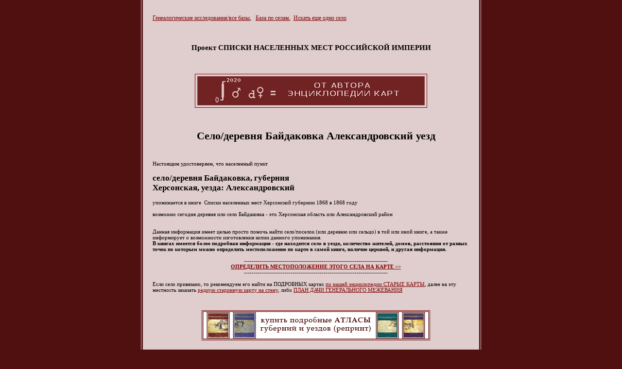

--- FILE ---
content_type: text/html; charset=WINDOWS-1251
request_url: https://litera-ru.ru/!maps/selo.php?id=30268
body_size: 2278
content:
<head>
<meta http-equiv="Content-Type" content="text/html; charset=windows-1251">
<meta name="robots" content="index, follow">

</head>
<body bgcolor="#501010" style="color: #000000; text-decoration: none; font-family: Verdana;" link="Maroon" vlink="Maroon" alink="Maroon" leftmargin=0 topmargin=0 marginwidth="0" marginheight="0">

<table width="700" height="100%" border="0" cellspacing="0" cellpadding="0" align="center" style="font-size: 12px; background-color: #E0CDCD;">
<tr>
<td width="1" ></td>
    <td width="3" height="100%" style="background-color: #501010;"></td>
    <td valign="top" style="margin-left: 10px; margin-right: 10px;">
<br><br>
<div align="left" style="margin-left: 20px;"><a href="https://www.litera-ru.ru" title="">Генеалогические исследования/все базы</a>, &nbsp; 
<a href="spiski.php">База по селам</a>, &nbsp;<a href="spiski.php">Искать еще одно село</a><br>
</div>

<br><br><br>
<div align="center"><b style="font-size: 15px;">Проект СПИСКИ НАСЕЛЕННЫХ МЕСТ РОССИЙСКОЙ ИМПЕРИИ</b>
<br>
<br><br><br>
<!--noindex-->
<a href="https://www.litera-ru.ru/">
<img src="ban/2020litera476-1.gif" width="476" height="68" border="1" alt="баннер генеалогического агентства Литера Ру" title="Генеалогические исследования и составление Родословной и гербов">
</a>
<!--/noindex-->
</div>

<br>
<div align="left" style="margin-left: 20px;"><br><font style="font-size: 11px;">

<div align="center"><h1>Село/деревня&nbsp;Байдаковка&nbsp;Александровский уезд</h1></div><br><br>Настоящим удостоверяем, что населенный пункт <h2>село/деревня&nbsp;<b>Байдаковка</b>, губерния<br>Херсонская, уезда: Александровский</h2>упоминается в книге &nbsp;Списки населенных мест Херсонской губернии 1868&nbsp;в&nbsp;1868&nbsp;году<br><br>возможно сегодня деревня или село Байдаковка - это Херсонская область или Александровский район<meta name="keywords" content="деревня, село, Байдаковка, волость, уезд, район, Александровский, губерния, область, Херсонская"><meta name="description" content="Упоминание села или деревни Байдаковка, в дореволюционных книгах уезда (района) Александровский, губернии (области) Херсонская"><br><title>Местонахождение села/деревни Байдаковка (уезд Александровский) по картам и книгам</title><br><br>
Данная информация имеет целью просто помочь найти село/поселок (или деревню или сельцо) в той или иной книге, 
а также информирует о возможности изготовления копии данного упоминания.<br>
<b>В книгах имеется более подробная информация - где находится село в уезде, количество жителей, домов, расстояния от разных точек по которым можно определить местоположение по карте в самой книге, 
наличие церквей, и другая информация.</b>
<br><br>
<div align="center">
--------------------------------------------------------------------------<br>
<b><a href="https://starye-karty.litera-ru.ru/info-kak_naiti_selo.html" style="text-decoration: underline;">ОПРЕДЕЛИТЬ 
МЕСТОПОЛОЖЕНИЕ ЭТОГО СЕЛА НА КАРТЕ >></a></b>
<br>
--------------------------------------------------------------------------</div>
<br>
Если село привязано, то рекомендуем его найти на ПОДРОБНЫХ картах <a href="https://starye-karty.litera-ru.ru/">по нашей энциклопедии СТАРЫЕ КАРТЫ</a>, 
далее на  эту местность заказать <a href="https://www.litera-ru.ru/!maps//data/karty/maps_main.html">редкую старинную карту на 
стену</a>, либо <a href="https://starye-karty.litera-ru.ru/all-plany-dach.html">ПЛАН ДАЧИ ГЕНЕРАЛЬНОГО МЕЖЕВАНИЯ</a> 

	<br><br>
	
	<div align="center">
	
	<br><br>
	<!--noindex-->
<a href="index.html">
<img src="ban/468x60-atlasy.jpg" width="468" height="60" border="1" alt="старинные карты губерний на стену и в атласах" title="баннер - купить атласы со старинными картами губерний">
</a>
<!--/noindex-->
	
	</div>
	<br><br><br>
	
	<div align="center">
<!--noindex-->	
<!--Mail.ru-->
<!--Rating@Mail.ru LOGO-->

<!--LiveInternet counter--><a href="//www.liveinternet.ru/click"
target="_blank"><img id="licntD535" width="88" height="31" style="border:0" 
title="LiveInternet: показано число просмотров и посетителей за 24 часа"
src="[data-uri]"
alt=""/></a><script>(function(d,s){d.getElementById("licntD535").src=
"//counter.yadro.ru/hit?t54.18;r"+escape(d.referrer)+
((typeof(s)=="undefined")?"":";s"+s.width+"*"+s.height+"*"+
(s.colorDepth?s.colorDepth:s.pixelDepth))+";u"+escape(d.URL)+
";h"+escape(d.title.substring(0,150))+";"+Math.random()})
(document,screen)</script><!--/LiveInternet-->
<!-- Yandex.Metrika counter -->
<!--/noindex-->
	</div>
	
	</div>
	<br><br>
	</td>
	 <td width="3" height="100%" style="background-color: #501010;"></td>
	 <td width="1" ></td>
	
	</tr>
</table>

